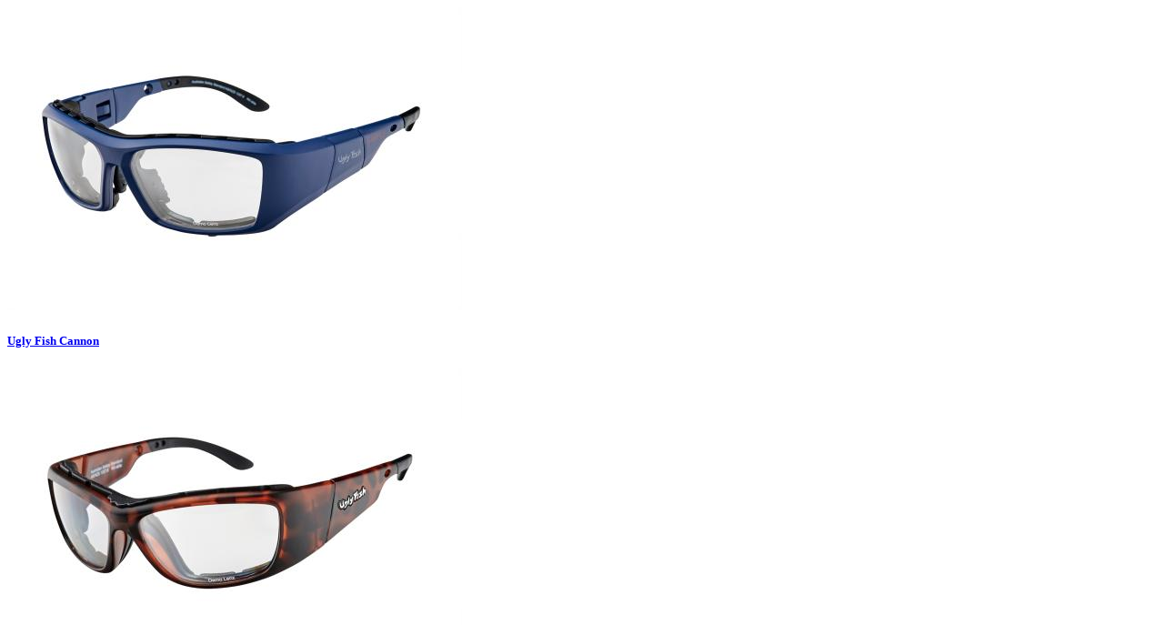

--- FILE ---
content_type: text/html;charset=UTF-8
request_url: https://www.psgeyewear.com.au/AjaxProducts?frameColor=:Matte+Navy+Blue:Matte+Black
body_size: 688
content:
<!DOCTYPE html>

    <section class="section-simple-content pt-5 pb-0 text-center">
              </section>
    <section class="section-products-listing  ">
        <div class="mb-5">
            <div class="row ">
                <div class="col-md-12 products-listing-wrapper">
<div class="row g-2">
    <!-- product start -->
              <div class="col-md-3 product-item" data-product-id="16443">
              <div class="product ">
                  <div class="text-center">
                      <div class="product-image">
                          <div>
                              <a href="/products/ugly-fish-cannon-foam-back-prescription-safety-glasses" class="product-link">
<img src="/resources/images/CANNON_B_C_2-1_detail.jpg" class="img-fluid detail-image" alt="Product image on white background of  Ugly Fish Cannon Positive Seal from the  collection by PSG Eyewear"/>                              </a>
                          </div>
                      </div>
                      <div class="about text-center">
                          <h5><a href="/products/ugly-fish-cannon-foam-back-prescription-safety-glasses" class="product-link">Ugly Fish Cannon</a></h5>
                      </div>
                  </div>
              </div>
          </div>
          <div class="col-md-3 product-item" data-product-id="16446">
              <div class="product ">
                  <div class="text-center">
                      <div class="product-image">
                          <div>
                              <a href="/products/ugly-fish-warhead-foam-back-prescription-safety-glasses" class="product-link">
<img src="/resources/images/WARHEAD_BR_C_2-1_detail.jpg" class="img-fluid detail-image" alt="Product image on white background of  Ugly Fish Warhead Positive Seal from the  collection by PSG Eyewear"/>                              </a>
                          </div>
                      </div>
                      <div class="about text-center">
                          <h5><a href="/products/ugly-fish-warhead-foam-back-prescription-safety-glasses" class="product-link">Ugly Fish Warhead</a></h5>
                      </div>
                  </div>
              </div>
          </div>
          <div class="col-md-3 product-item" data-product-id="36384">
              <div class="product ">
                  <div class="text-center">
                      <div class="product-image">
                          <div>
                              <a href="/products/oakley-fuel-cell-plastic-prescription-safety-glasses" class="product-link">
<img src="/resources/images/Oakly_Fuel_Cell_Matte_Black_2_detail.jpeg" class="img-fluid detail-image" alt="Product image on white background of  Oakley Fuel Cell Plastic from the  collection by PSG Eyewear"/>                              </a>
                          </div>
                      </div>
                      <div class="about text-center">
                          <h5><a href="/products/oakley-fuel-cell-plastic-prescription-safety-glasses" class="product-link">Oakley Fuel Cell</a></h5>
                      </div>
                  </div>
              </div>
          </div>
          <div class="col-md-3 product-item" data-product-id="36388">
              <div class="product ">
                  <div class="text-center">
                      <div class="product-image">
                          <div>
                              <a href="/products/oakley-straightlink-plastic-prescription-safety-glasses" class="product-link">
<img src="/resources/images/Oakly_Straightlink_Matte_Black_2_detail.jpeg" class="img-fluid detail-image" alt="Product image on white background of  Oakley Straightlink Plastic from the  collection by PSG Eyewear"/>                              </a>
                          </div>
                      </div>
                      <div class="about text-center">
                          <h5><a href="/products/oakley-straightlink-plastic-prescription-safety-glasses" class="product-link">Oakley Straightlink</a></h5>
                      </div>
                  </div>
              </div>
          </div>
          <div class="col-md-3 product-item" data-product-id="36386">
              <div class="product ">
                  <div class="text-center">
                      <div class="product-image">
                          <div>
                              <a href="/products/oakley-turbine-plastic-prescription-safety-glasses" class="product-link">
<img src="/resources/images/Oakly_Turbine_Matte_Black_2_detail.jpeg" class="img-fluid detail-image" alt="Product image on white background of  Oakley Turbine Plastic from the  collection by PSG Eyewear"/>                              </a>
                          </div>
                      </div>
                      <div class="about text-center">
                          <h5><a href="/products/oakley-turbine-plastic-prescription-safety-glasses" class="product-link">Oakley Turbine</a></h5>
                      </div>
                  </div>
              </div>
          </div>
          <div class="col-md-3 product-item" data-product-id="13107">
              <div class="product ">
                  <div class="text-center">
                      <div class="product-image">
                          <div>
                              <a href="/products/ugly-fish-sparkie-plastic-prescription-safety-glasses" class="product-link">
<img src="/resources/images/Ugly_Fish_SPARKIE_M_GREY_2_detail.jpg" class="img-fluid detail-image" alt="Product image on white background of  Ugly Fish Sparkie Plastic from the  collection by PSG Eyewear"/>                              </a>
                          </div>
                      </div>
                      <div class="about text-center">
                          <h5><a href="/products/ugly-fish-sparkie-plastic-prescription-safety-glasses" class="product-link">Ugly Fish Sparkie</a></h5>
                      </div>
                  </div>
              </div>
          </div>
          <div class="col-md-3 product-item" data-product-id="20879">
              <div class="product ">
                  <div class="text-center">
                      <div class="product-image">
                          <div>
                              <a href="/products/ugly-fish-sparkie-tinted-side-shield-plastic-prescription-safety-glasses" class="product-link">
<img src="/resources/images/SPARKIE_MBL_C_2-tinted_detail.jpg" class="img-fluid detail-image" alt="Product image on white background of  Ugly Fish Sparkie (Tinted Side Shield) Plastic from the  collection by PSG Eyewear"/>                              </a>
                          </div>
                      </div>
                      <div class="about text-center">
                          <h5><a href="/products/ugly-fish-sparkie-tinted-side-shield-plastic-prescription-safety-glasses" class="product-link">Ugly Fish Sparkie (Tinted Side Shield)</a></h5>
                      </div>
                  </div>
              </div>
          </div>
</div>                </div>
            </div>
        </div>
    </section>
